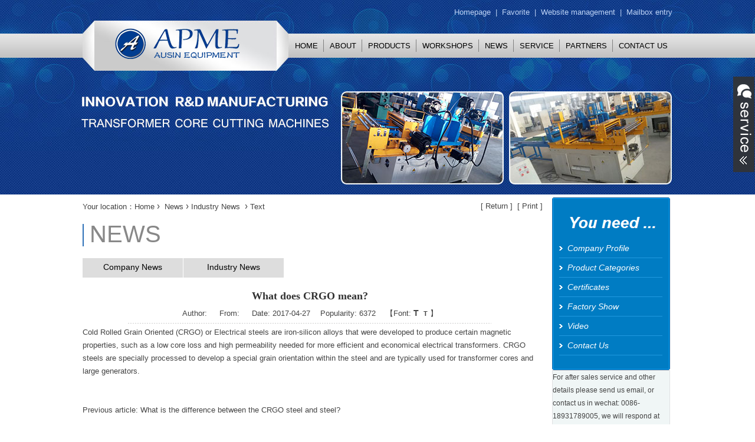

--- FILE ---
content_type: text/html; charset=utf-8
request_url: http://www.chdco.com/articleDetails_id_14.html
body_size: 33725
content:
<!DOCTYPE html>
<html>
<head id="Head1"><title>
	What does CRGO mean?_Transformer core cutting machine, silicon steel cut to length line, Sliting line,Distributed gap cores forming machine,Corrugated tank forming machine_AUSIN EQUIPMENT
</title>
    <meta name="keywords" content=",Transformer core cutting machine, silicon steel cut to length line, Sliting line,Distributed gap cores forming machine,Corrugated tank forming machine" />
    <meta name="Description" content="Transformer core cutting machine, C.R.G.O. Cutting machine, silicon steel cut to length line,slitting machine, unicore machine,distributed gap core forming machine,Corrugated tank forming machine" />
    <meta name="author" content="AUSIN EQUIPMENT" />
    <meta name="Creator" content="AUSIN EQUIPMENT" />
    <meta name="Publisher" content="AUSIN EQUIPMENT" />
    <meta name="copyright" content="AUSIN EQUIPMENT" />
    <meta http-equiv="X-UA-Compatible" content="IE=EmulateIE9" /><meta http-equiv="Content-Type" content="text/html; charset=UTF-8" /><link rel="icon" href="favicon.ico" type="image/x-icon" /><link rel="shortcut icon" href="favicon.ico" type="image/x-icon" /><link href="css/application_style.css" rel="stylesheet" type="text/css" />
    <script language="javascript" type="text/javascript" src="js/HomePageFavorite.js"></script>
    <script language="javascript" type="text/javascript" src="js/jquery.min.js"></script>
    <script language="javascript" type="text/javascript" src="js/leftmenu_sticky.js"></script>
    
    <script language="JavaScript" type="text/JavaScript">
    //更改字体大小
    var status0='';
    var curfontsize=14;
    var curlineheight=16;
    function fontZoomA()
    {
        if(curfontsize>0)
        {
            curfontsize -= 2;
            curlineheight -= 2;
            document.getElementById('tab_a1').style.fontSize=(curfontsize)+'px';
            document.getElementById('tab_a1').style.lineHeight=(curlineheight)+'px';
        }
    }
    function fontZoomB()
    {
        if(curfontsize<1000)
        {
            curfontsize += 2;
            curlineheight += 2;
            document.getElementById('tab_a1').style.fontSize=(curfontsize)+'px';
            document.getElementById('tab_a1').style.lineHeight=(curlineheight)+'px';
        }
    }
    </script>
    
<!-- Google Tag Manager -->
<script>(function (w, d, s, l, i) {
    w[l] = w[l] || []; w[l].push({
        'gtm.start':
        new Date().getTime(), event: 'gtm.js'
    }); var f = d.getElementsByTagName(s)[0],
        j = d.createElement(s), dl = l != 'dataLayer' ? '&l=' + l : ''; j.async = true; j.src =
            'https://www.googletagmanager.com/gtm.js?id=' + i + dl; f.parentNode.insertBefore(j, f);
    })(window, document, 'script', 'dataLayer', 'GTM-TNTFX4X');</script>
<!-- End Google Tag Manager -->


</head>
<body>
<form name="form1" method="post" action="articleDetails.aspx?id=14" id="form1">
<div>
<input type="hidden" name="__VIEWSTATE" id="__VIEWSTATE" value="pONEXiXYayZrTZfq8oJ67YWyPa20GPZ+90MXplMXXlcGPUDJol/[base64]/3VFq9v6Vkn1/Vm2a4eDmyAwp3YQx/3Qs+OAPkfhbgIqiB5X4TUtMmE+GC3TtdHRSJwprh9jgZ2je160mfa/LGRCoMeiNsjrrsjjMGiov+6lZW+rIhfY0ipFmYk0GQhA5OKRWFLfOx4kRKyTJetJhWSotKjSbEOyvZk7WIKTHc6YgtXM8zU5XUSDXCCDiaqYadkPq3lKARRfp1OeKnN87wNuZKebY1lCZcWL9KzWJRGSF7tyuqcb2tRBaXMeOONyloqy/0iPPDDba7P4PrcJl9zoO283E9s6RHo6uh7oiYez62WdedcFjkLd8VWAdHdJTe0AQahTFlpF8qMql2QU0znbwnj9N8xYJJZbJPDK9FELCxaq60X+rxLz+6uRAAQha/FDcSSn2UWJt6SBRArqF7Lq4YSYH6yBsyKrLTQcldjzNQ5U79kVdoGNiQWBThqpyPrq4x3rC5y/MPYv4R8pBaNEbN5JHuwJS/9KjtQScQAcAtVcvpstM59Fs2iIkfPfuOHc7/2FAgFrje0N7Z2VFgBx5ZpZeiPTaQd6dVnZuWMZg1xHAEnK6nutJ1RsRh84Pfnx9Tp2mhoz1w4VQeVvxQpSP3LZJ+88DIPUbEpYqJgKAi3rIE4s0JerXS6jsXBN2groFtZwlO4je0hibJWsmeGO5/P54IFIFyDlMVLxwPvmb0rO9Cyu4eqphIvh40zPw+SKmDalYekfK++OZiNCKkvoNx099TZ3juNPFyvj1I/MoHsg3n8fG5/dmHYYa7yT0+o3EmNYGDUc/Ddmkr8H8CRb78obvRtyscRoDPMT2d2UtAKZ/hO8UBbz88fcKHikdJplUdPLRQLYQluI3Sj765CCDMW1a5gpS6PFXGbU6Na4puuVABhq8/odY+8mILHvVqYzQmLPP2mPukvMBOxoyYsPJnsEyok46/IQv20in+m2G0qp6PLZCiKhlO2n642MgVT9XhtxneGQrcddjIGmPfJzogRYNtCl2FGzyXub8dq7/X69on6KiJcxaHYSavKahIzjhkHqiJecFjVzEoXF5YXQMXVMqAGhX3guVrAQ/+BpVy3dHKs6e4+faoO8+0dzQW64xBa566/Z8qt4JlhC8cWfL4+IZLs9c0TbMJiC8DuIv3cg8zKCF8ut/29ZUgHsrpUkV8oAixbKBnQKONNwksPllA5llLKhmqIYe15Db+GjsIBF/JTbPDygeiAkw5eoI93pZkgpCBL3PVXJpXX8hbg4cdCHpdXWt9Uu27ckovzXMqoHZBZepwuNPXEP09lRcwEHMe19NThPiR6uW3IMhhlzUtMwxuNkLg2tBAUj1YNEZoIiZqzrSk17Ms2QjMyL3El1UoBxWFiVYNKw56/DRdJPJVcGpLVY9dVp+IBuvF6zb8ogn98u5Lfg2Lh4XKjsFFOHyPmN4enVcxOC+Hyb3ls5Idls/BzUcDmoQIL0bHZ0vFulFV58UAEPJ5tIKZi+G2iGuIl/n0SiVUvcJENNr4FWczQ3tPjxke4psB7ygnUQI5UAec/Bv1GX16cPyXaeFW+gcxJ/[base64]//5Sfz7NZpK2Zse8sYiuf1a9onS+MBFEyNoEtRr2jvsl65NcbrQicrBQVzbL5D0ZRFpV5o0m5NuIJae7Z87P1XXI77u/nqNcCg2NS1f2WARbVau8zCrrYx1Ir0fOd2dUVteag4oVlHownyShvFIAwWlHnUpivxr1SD3aUa4GFCgJtUC1Y1T7GcFnyTGuePOkoRnGRBOz5SbgJ4L/tnyPw4n5HEeWlZvtNB8zYt7NRZZEUdo3ak/NSwLgM+ZZY57HkLtkMKgFq2iEv2/tS77auqodsQ==" />
</div>

<div>

	<input type="hidden" name="__VIEWSTATEGENERATOR" id="__VIEWSTATEGENERATOR" value="13AE5B99" />
	<input type="hidden" name="__VIEWSTATEENCRYPTED" id="__VIEWSTATEENCRYPTED" value="" />
	<input type="hidden" name="__EVENTVALIDATION" id="__EVENTVALIDATION" value="e8hvT79f0SL0+RpLXqj20cRvwePBPTgbE9GbswnDYFXotK07N0tme0Q+f5TtBpuq59ppRVQnXe1IMG4Cuj4RfbM2ryo=" />
</div>
<A href="http://www.chdco.com" title="Transformer core cutting machine, silicon steel cut to length line, Sliting line,Distributed gap cores forming machine,Corrugated tank forming machine" name="top"></A>
<center>
<div class="juncyDiv">

<!-- Google Tag Manager (noscript) -->
<noscript><iframe src="https://www.googletagmanager.com/ns.html?id=GTM-TNTFX4X"
height="0" width="0" style="display:none;visibility:hidden"></iframe></noscript>
<!-- End Google Tag Manager (noscript) -->


<div class="topDiv"  >

<div style="height:120px; width:1000px; overflow:hidden;">
    <div style="height:120px; width:330px; overflow:hidden; float:left;">
        <a href="index.html"><img src="images/juncy/logo.png" alt="CANGZHOU KENUO MACHINERY Cangzhou kenuo international" style="margin-left:26px; margin-top:48px;" /></a>
    </div>
    <div style="height:120px; width:650px; overflow:hidden; float:left; margin-left:20px;">
        <div style="height:47px; width:650px; overflow:hidden; text-align:right; margin-top:10px;" class="index_top_div">
            <a style="cursor:pointer;" href="javascript:HomepageFavorite.Homepage();">Homepage</a>
            &nbsp;|&nbsp;&nbsp;<a style="cursor:pointer;" href="javascript:HomepageFavorite.Favorite(window.location.href, document.title);">Favorite</a>
            &nbsp;|&nbsp;&nbsp;<a id="top1_hLink_siteManagement" href="webmanager/index.aspx" target="_blank">Website management</a>
            &nbsp;|&nbsp;&nbsp;<a id="top1_hLink_qyEmail" href="http://exmail.qq.com/cgi-bin/loginpage?t=logindomain&amp;f=biz&amp;param=@chdco.com" target="_blank">Mailbox entry</a>
        </div>
        <div style="height:41px; width:650px; overflow:hidden;">
            
            
<style type="text/css">
#sddm
{
	margin: 0 auto;
	padding: 0;
	z-index: 999;
	margin-left:0px;
	width: 1000px;
	height:41px;
	overflow:hidden;
}

#sddm li
{
	margin: 0;
	padding: 0;
	list-style: none;
	float: left;
	font-size: 13px;
	z-index: 999;
    background-image:url(images/juncy/menu_bg3.png); background-repeat:no-repeat; background-position:right center;
}

#sddm li a
{
	display: block;
	margin: 0 0px 0 0px;
	padding: 0px 0px;
    padding-left:10px; padding-right:10px;
	width:auto;
	color: #000000;
	height:41px;
	line-height:41px;
	text-align: center;
	text-decoration: none;
	z-index: 999;
}

#sddm li a:hover
{
	background-image:url(images/nav_over.jpg);
	color:#fff600;
	font-weight:bold;
	z-index: 999;
}

#sddm .juncyMenuShowContextBig   
{
	position:absolute;
	width:350px;
	display:none;
	margin: 0;
	padding: 0;
	border: 0px;
	text-align:left;
	z-index: 999;
	background-image:url(images/sub_bg.png); background-position:top left; background-repeat:no-repeat;
}

#sddm .juncyMenuShowContextSmall   
{
    width:348px; 
    overflow:hidden; 
    background:#f5f5f5; 
    margin-top:7px; 
    border:1px solid #eeeeee; 
    border-top:0px;
}

#sddm .juncyMenuShowContextLeft   
{
    height:inherit; 
    width:150px; 
    overflow:hidden; 
    float:left; 
    font-size:12px;
}

#sddm .juncyMenuShowContextRight   
{
    height:inherit; 
    width:168px; 
    overflow:hidden; 
    background:#FFFFFF; 
    float:left; 
    padding:15px; 
    font-size:12px;
}

#sddm .juncyMenuShowContextBig  .juncyMenuShowContextLeft a
{	
	position: relative;
	display: block;
	margin: 0;
	margin-left:10px;
	padding: 5px 0px;
	width: 130px;
	white-space: nowrap;
    background:#f5f5f5; 
	text-align: left;
	height:25px;
	line-height:25px;
	text-decoration: none;
	text-align:left;
	color: #444444;
	font-size: 12px;
	border-bottom:1px solid #e1e1e1;
	z-index: 999;
}

#sddm .juncyMenuShowContextBig  .juncyMenuShowContextLeft a:hover
{	
	background: #f5f5f5;
	color: #e00000;
	font-weight:normal;
	z-index: 999;
}
</style>

<script type="text/javascript" language="javascript">
<!--
var timeout = 0;
var closetimer= 0;
var ddmenuitem = 0;

function mopen(id)
{	
	mcancelclosetime();

	if(ddmenuitem) 
	{
	    ddmenuitem.slideUp(10);
        ddmenuitem = 0;
    }
    
	ddmenuitem = $("#"+id);
	ddmenuitem.slideDown(250);
}

function mclose()
{
	if(ddmenuitem) 
	{
	    ddmenuitem.slideUp(10);
        ddmenuitem = 0;
    }
}

function mclosetime()
{
	closetimer = window.setTimeout(mclose, timeout);
}

function mcancelclosetime(id)
{
	if(closetimer)
	{
		window.clearTimeout(closetimer);
		closetimer = null;
	}
}

//2012-10-22 增加
function juncyMenuByLiOver(id)
{
    document.getElementById(id).style.backgroundImage='url(images/nav_over.jpg)';
    document.getElementById(id).style.color ='#fff600';
    document.getElementById(id).style.fontWeight='bold';
    document.getElementById(id).style.zIndex = "999";
}

function juncyMenuByLiOut(id)
{
    document.getElementById(id).style.backgroundImage='url(images/null.gif)';
    document.getElementById(id).style.color ='#000000';
    document.getElementById(id).style.fontWeight='normal';
    document.getElementById(id).style.zIndex = "999";
}

// close layer when click-out
document.onclick = mclose; 
// -->
</script>
<div>
<ul id="sddm">


	<li><a href="index.html">HOME</a>
	</li>
	
	
	<li onmouseover="juncyMenuByLiOver('a2');" onmouseout="juncyMenuByLiOut('a2');">
	    <a href="about_id_1.html" id="a2" onmouseover="mopen('m2');" onmouseout="mclosetime();">
	        ABOUT
	    </a>
		<div id="m2" class="juncyMenuShowContextBig" onmouseover="mcancelclosetime('');" onmouseout="mclosetime();juncyMenuByLiOut('a2');">
		
            <div class="juncyMenuShowContextSmall">
		        <div class="juncyMenuShowContextLeft">
		            
                            <a href='about_id_3.html'>Company Profile</a>
                    
                            <a href='about_id_11.html'>Company History</a>
                    
                            <a href='about_id_14.html'>Certificate Qualification</a>
                    
                            <a href='about_id_15.html'>Company Video</a>
                    
                            <a href='about_id_16.html'>Technology</a>
                    
		        </div>
		        <div class="juncyMenuShowContextRight">
		            <img src="images/juncy/menuImg_1.jpg" height="70" width="170" />
We factory manufactures kinds of CNC Transformer core lamination cutting machines since the year of 2009.<BR>
Straight cutting and swing shear cut to length machines that cut the transformer core/reactor core laminations in different type.<BR>
V-notches, 90&45, other degree mitered, single or multi-holing, step lab design, including decoiler device, automatic receiving device, assemble the transformer core column etc.<BR>
Machine cutting accuracy 0.02mm, speed up to 120cuts/minutes, full servo Moto greatly improved the transformer performance. And ours are low cost, good precision, and safe to use.<BR>
Common machine is 2 meter width, 2-8meter length.<BR>
Process silicon steel sheet width from 200mm-800mm

		        </div>
		    </div>
		    
		</div>
	</li>
	
	
	<li onmouseover="juncyMenuByLiOver('a3');" onmouseout="juncyMenuByLiOut('a3');">
	    <a href="product.html" id="a3" onmouseover="mopen('m3');" onmouseout="mclosetime();">
	        PRODUCTS
	    </a>
		<div id="m3" class="juncyMenuShowContextBig" style="width:560px;" onmouseover="mcancelclosetime();" onmouseout="mclosetime();juncyMenuByLiOut('a3');">
		
            <div class="juncyMenuShowContextSmall" style="width:558px;">
		        <div class="juncyMenuShowContextLeft" style="width:360px;">
		            
                            <a href='productDetails_id_25.html' style="width:340px;">Transformer oil Tank Corrugated Fin Forming Machine</a>
                    
                            <a href='productDetails_id_23.html' style="width:340px;">Automatic CRGO Cut to Length Line</a>
                    
                            <a href='productDetails_id_22.html' style="width:340px;">Straight  core cutting machine</a>
                    
                            <a href='productDetails_id_21.html' style="width:340px;">Swing shear V-Notch step lap transformer core cutting machine</a>
                    
                            <a href='productDetails_id_20.html' style="width:340px;">Servo Swing shear O V punching  transformer core cutting machine</a>
                    
                            <a href='productDetails_id_19.html' style="width:340px;">Multi-holing transformer core cutting machine</a>
                    
                            <a href='productDetails_id_18.html' style="width:340px;">Center limb transformer core cutting machine</a>
                    
                            <a href='productDetails_id_17.html' style="width:340px;">Distributed gap wound core forming machine</a>
                    
                            <a href='productDetails_id_16.html' style="width:340px;">CRGO Slitting machine</a>
                    
                            <a href='productDetails_id_15.html' style="width:340px;">Metal Cutting machine</a>
                    
                            <a href='productDetails_id_14.html' style="width:340px;">Paper Barrel band forming machine</a>
                    
                            <a href='productDetails_id_13.html' style="width:340px;">Machine parts</a>
                    
                            <a href='productDetails_id_24.html' style="width:340px;">Transformer cores</a>
                    
		        </div>
		        <div class="juncyMenuShowContextRight">
		            <img src="images/juncy/menuImg_2.jpg" height="70" width="170" />
1. CNC control, full automatic <BR>
2. Swing shear, similar to Georg swing shear cutting machine, online punching,V notching<BR>
3. Step-lap functions max. 7 steps, compact structure <BR>
4. Cutting speed 20-60 pcs/min, usually one 8-hour shift can cut 1 ton lamination strips.<BR>
5. Adopts Delta PLC, touch screen (HMI), inverter, Delta servo motor and drive, high precision, fast speed, good after-sale service.<BR>
6. Cutting blade is carbide alloy 1.2million cuts before grinding. <BR>
7.Full automatic finishing cutting, swinging angle, counting, cutting right angle, trapezoid, parallelogram, fish-head, etc.<BR>
8.Automatic stacking device, no error on separating different kind of lamination strips, especially step-lap cut strips.

		        </div>
		    </div>
		    
		</div>
	</li>
	
	
    <li onmouseover="juncyMenuByLiOver('a77');" onmouseout="juncyMenuByLiOut('a77');">
        <a href="album.html" id="a77" onmouseover="mopen('m77');" onmouseout="mclosetime();">
            WORKSHOPS
        </a>
		<div id="m77" class="juncyMenuShowContextBig" onmouseover="mcancelclosetime();" onmouseout="mclosetime();juncyMenuByLiOut('a77');">
		
            <div class="juncyMenuShowContextSmall">
		        <div class="juncyMenuShowContextLeft">
		            
                            <a href='album_id_1.html'>Work shop</a>
                    
                            <a href='album_id_2.html'>Warehouse</a>
                    
                            <a href='album_id_4.html'>Client visit</a>
                    
		        </div>
		        <div class="juncyMenuShowContextRight">
		            <img src="images/juncy/menuImg_7.jpg" height="70" width="170" />
		            We are the agent of 
                    MITSUBISHI,SIEMENS,
                    OMRON,DELTA and other imported converter, PLC, Text display, man-machine interface.

		        </div>
		    </div>
		    
		</div>
    </li>

	
	
	<li onmouseover="juncyMenuByLiOver('a4');" onmouseout="juncyMenuByLiOut('a4');">
	    <a href="article_bid_1.html" id="a4" onmouseover="mopen('m4');" onmouseout="mclosetime();">
	        NEWS
	    </a>
		<div id="m4" class="juncyMenuShowContextBig" onmouseover="mcancelclosetime();" onmouseout="mclosetime();juncyMenuByLiOut('a4');">
		
            <div class="juncyMenuShowContextSmall">
		        <div class="juncyMenuShowContextLeft">
		            
                            <a href='article_sid_1.html'>Company News</a>
                    
                            <a href='article_sid_2.html'>Industry News</a>
                    
		        </div>
		        <div class="juncyMenuShowContextRight">
		            <img src="images/juncy/menuImg_3.jpg" height="70" width="170" />
		            Main Feature of NC transformer core lamination cutting machine
		        </div>
		    </div>
		    
		</div>
	</li>


    <li><a href="about_id_12.html">SERVICE</a>
    </li>    
    

    <li><a href="about_id_4.html">PARTNERS</a>
    </li>    
    
    <li><a href="about_id_2.html">CONTACT US</a>
    </li>
	
	
</ul>
</div>

        </div>
    </div>
</div>



<div id="top1_panel_search_2" style="display:none;">
	
<div id="juncy_search_2" style="width:250px; height:35px; overflow:hidden;">
    <script language="javascript" type="text/javascript">
        function juncy_search_2()
        {
            var strKeyWord = document.getElementById("top1_txtkeyWord2").value;
            var strURL = "product.aspx";
            if(strKeyWord == "" || strKeyWord.length >= 50)
            {
                alert("关键字数应在 1-50 之间!");
                return;
            }
            else if(strKeyWord == "请输入关键字..." || strKeyWord == "Enter a keyword...")
            {
                alert("请输入关键字!");
                return;
            }
            else
            {
                strURL += "?keyWord="+encodeURI(strKeyWord);
            }
            //alert(strURL);
            window.open(strURL);
            //window.location.href=strURL;
        }
    </script>
    <input name="top1$txtkeyWord2" type="text" value="Please enter key..." id="top1_txtkeyWord2" onmouseover="if(this.value=='请输入关键字...' || this.value=='Enter a keyword...'){this.value='';}this.style.color='#0000FF';" onmouseout="if(this.value==''){this.value=document.getElementById('pleaseEnterAKeyword').innerHTML;this.style.color='#CCCCCC'}" onkeydown="var currKey=0,e=e||event;currKey=e.keyCode||e.which||e.charCode;if(currKey=='13'){juncy_search_2();}" style="width:150px;color:#CCCCCC; float:left;" />
    <div onclick="juncy_search_2();" href="javascript://" style="border:solid 1px #CCCCCC; border-radius:5px; height:27px; width:50px; overflow:hidden;  margin-left:5px; margin-top:5px; font-weight:bold; text-align:center; line-height:27px; cursor:pointer;">
        Search
    </div>
</div>

</div>

</div>

<div class="innerBannerDiv"></div>

<div class="bodyDiv">

<div id="leftDiv" class="leftDiv">
    
    
<div style="height:auto; width:200px; overflow:hidden; margin-top:5px; padding-top:0px; padding-bottom:0px; display:block;">
    <div style="height:70px; width:200px; overflow:hidden; background-image:url(images/juncy/left_img_top.gif);"></div>
    <div class="leftCSSJUNCY" style="height:33px; width:200px; overflow:hidden; background-image:url(images/juncy/left_img_item.gif);">
        <i><a href="about_id_3.html">Company Profile</a></i>
    </div>
    <div class="leftCSSJUNCY" style="height:33px; width:200px; overflow:hidden; background-image:url(images/juncy/left_img_item.gif);">
        <i><a href="product.html">Product Categories</a></i>
    </div>
    <div class="leftCSSJUNCY" style="height:33px; width:200px; overflow:hidden; background-image:url(images/juncy/left_img_item.gif);">
        <i><a href="about_id_14.html">Certificates</a></i>
    </div>
    <div class="leftCSSJUNCY" style="height:33px; width:200px; overflow:hidden; background-image:url(images/juncy/left_img_item.gif);">
        <i><a href="album.html">Factory Show</a></i>
    </div>
    <div class="leftCSSJUNCY" style="height:33px; width:200px; overflow:hidden; background-image:url(images/juncy/left_img_item.gif);">
        <i><a href="https://youtu.be/Z9Ql84nra6M" target="_blank">Video</a></i>
    </div>
    <div class="leftCSSJUNCY" style="height:33px; width:200px; overflow:hidden; background-image:url(images/juncy/left_img_item.gif);">
        <i><a href="about_id_2.html">Contact Us</a></i>
    </div>

    <div style="height:25px; width:200px; overflow:hidden; background-image:url(images/juncy/left_img_foot.gif);"></div>
    
    <!-- 联系我们 start -->
    <table width="100%" border="0" cellspacing="0" cellpadding="0" style="font-size:12px; border:1px solid #e0e1e3; background-color:#f0f6f6;">
      <tr>
        <td width="25%" height="25" align="left" valign="middle">
For after sales service and other details please send us email, or contact us in wechat: 0086-18931789005, we will respond at our fist time.
        </td>
      </tr>
    </table>
    <!-- 联系我们 end -->
    
    <BR>
</div>
</div>

<div class="contextDiv">


 
<div style="height:0px; width:100%; overflow:hidden;"></div>
<div class="siteMapNavigation">
    <span class="siteMapNavigation_left">
        Your location：<a href="index.aspx">Home</a>&nbsp;<font style='font-size:15px;'>›</font>&nbsp;
        <a href='article_bid_1.html'>News</a>&nbsp;<font style='font-size:15px;'>›</font>&nbsp;<a href='article_sid_2.html'>Industry News</a>
        &nbsp;<font style='font-size:15px;'>›</font>&nbsp;Text
    </span>
    <span class="siteMapNavigation_right">[ <a href="javascript:history.go(-1);">Return</a> ]&nbsp;&nbsp;[ <a href="javascript:window.print();">Print</a> ]</span>
</div>

<div style='height:10px; width:100%; overflow:hidden;'></div><div style='height:38px; width:auto; overflow:hidden; border-left:#2d70b7 solid 2px; padding-left:10px; margin-top:0px; margin-bottom:20px;'><div style='height:36px; width:800px; overflow:hidden; margin-top:0px;'><span style='font-size:40px; line-height:34px; color:#888888; font-family:Helvetica; text-transform:uppercase;'>News</span><BR><div style='height:40px; width:400px; overflow:hidden;'><span style='background-color:#FFFFFF; line-height:45px; font-size:24px; color:#015198; font-weight:bold; font-family:黑体;'>News</span></div></div></div><div class='innerMenu'><span><a href='article_sid_1.html'>Company News</a></span><span><a href='article_sid_2.html'>Industry News</a></span></div>


<div class="contextDiv_in">

    <div style="height:10px; width:100%; overflow:hidden;"></div><!-- 分隔符 -->
    
    <div style="text-align:center;">
        <span id="lbltitle" style="color:#444444;font-size:18px; font-family:微软雅黑; color:#333333; font-weight:bold;">What does CRGO mean?</span>
    </div>

    <div style="text-align:center; margin-top:5px;">
        Author: <span id="lblauthor"></span>　
        From: <span id="lblfrom"></span>　
        Date: <span id="lblupdDateTime">2017-04-27</span>　
        Popularity: <span id="lblhits">6372</span>　
        【Font: <a href="javascript:fontZoomB();"><font style="font-size:14px; font-weight:bold; text-decoration:none;">T</font></a>&nbsp;
        <a href="javascript:fontZoomA();"><font style="font-size:11px; font-weight:bold; text-decoration:none;">T</font></a> 】
    </div>
    
    <center><div style="height:5px; margin-top:5px; width:80%; overflow:hidden; background-image:url('images/pic_main_left_line.gif'); background-repeat:repeat-x;"></div></center><!-- 分隔线 -->
    
    <center></center>
    
    <div id="tab_a1">        
        Cold Rolled Grain Oriented (CRGO) or Electrical steels are iron-silicon alloys that were developed to produce certain magnetic properties, such as a low core loss and high permeability needed for more efficient and economical electrical transformers. CRGO steels are specially processed to develop a special grain orientation within the steel and are typically used for transformer cores and large generators.
    </div>

    <!-- 留言 start -->
    
    <!-- 留言 end -->
            
    <div>
        <br /><br />
        Previous article: <a href="articleDetails_id_15.html">What is the difference between the CRGO steel and steel?</a>
        <br /><br />
        Next news: (null)
        <br /><br />
    </div>
        
</div>
<div class="contextDiv_in_foot"></div>
</div>



</div>
</div>

<div style="width:100%; background-image:url(images/juncy/foot_bg.png); background-repeat:repeat-x;"><!-- 加脚的背景色或图片 -->
<center>
    <div class="footDiv">

        <div style="height:300px; width:310px; overflow:hidden; float:left;">
            <div style="height:60px; width:100%; overflow:hidden; line-height:90px; font-size:16px; color:#FFFFFF; text-align:left;">Corporate Information</div>
            <div style="height:4px; width:100%; overflow:hidden; background-image:url(images/juncy/foot_line.png);"></div>
            <div style="height:auto; width:100%; overflow:hidden; text-align:left; margin-top:5px; line-height:26px;">
                >&nbsp;&nbsp;<a href="index.html">HOME</a><br/>
                >&nbsp;&nbsp;<a href="about_id_1.html">ABOUT</a><br/>
                >&nbsp;&nbsp;<a href="product.html">PRODUCTS</a><br/>
                >&nbsp;&nbsp;<a href="album.html">WORKSHOPS</a><br/>
                >&nbsp;&nbsp;<a href="article_bid_1.html">NEWS</a><br/>
                >&nbsp;&nbsp;<a href="about_id_12.html">SERVICE</a><br/>
                >&nbsp;&nbsp;<a href="about_id_4.html">PARTNERS</a><br/>
                >&nbsp;&nbsp;<a href="about_id_2.html">CONTACT US</a><br/>
            </div>
        </div>

        <div style="height:300px; width:310px; overflow:hidden; float:left; margin-left:35px;">
            <div style="height:60px; width:100%; overflow:hidden; line-height:90px; font-size:16px; color:#FFFFFF; text-align:left;">Contact Us</div>
            <div style="height:4px; width:100%; overflow:hidden; background-image:url(images/juncy/foot_line.png);"></div>
            <div style="min-height:200px; width:100%; overflow:hidden; text-align:left; margin-top:5px; line-height:18px; background-image:url(images/juncy/foot_icon.png); background-repeat:no-repeat; background-position:0px 20px; padding-left:50px;">
                <div style="margin-top:20px; height:36px; width:auto; overflow:hidden;">
                    SERVICE HOTLINE<br />
                    <font color="#23b1dc">0086-317-3588775&nbsp;&nbsp;&nbsp;&nbsp;0086-18931789005</font><br />
                </div>
                <div style="margin-top:8px; height:36px; width:auto; overflow:hidden;">
                    SERVICE FAX<br />
                    <font color="#23b1dc">0086-317-3588775</font>
                </div>
                <div style="margin-top:10px; height:36px; width:260px; overflow:hidden;">
                    No.12 Jiaotong Street,Cangzhou,Hebei,China 061000
                </div>
                <div style="margin-top:10px; height:36px; width:260px; overflow:hidden;">
                    <a href='mailto:hdco01@hotmail.com'>hdco01@hotmail.com</a>
                </div>
            </div>
        </div>
        
        <div style="height:300px; width:310px; overflow:hidden; float:left; margin-left:35px;">
            <div style="height:60px; width:100%; overflow:hidden; line-height:90px; font-size:16px; color:#FFFFFF; text-align:left;">Follow Us</div>
            <div style="height:4px; width:100%; overflow:hidden; background-image:url(images/juncy/foot_line.png);"></div>
            <div style="height:auto; width:100%; overflow:hidden; text-align:left; margin-top:15px; line-height:26px;">
                <img src="../images/juncy/foot_button.png" usemap="#Mapfoot" border="0" />
                <map name="Mapfoot" id="Mapfoot">
                  <area shape="rect" coords="3,3,45,45" target="_blank" href="https://www.facebook.com/Ausinmachine/" />
                  <area shape="rect" coords="63,4,109,45" target="_blank" href="https://twitter.com/likeus16" />
                  <area shape="rect" coords="127,3,171,45" target="_blank" href="https://www.instagram.com/ausinequipment/" />
                  <area shape="rect" coords="185,3,229,44" target="_blank" href="https://www.pinterest.com/0ejnhnidtb844bq3bx2ubupjpwjx8r/" />
                  <area shape="rect" coords="249,3,293,45" target="_blank" href="https://www.linkedin.com/organization/10424191/admin/updates" />
                  <area shape="rect" coords="2,64,42,105" target="_blank" href="https://www.youtube.com/channel/UC2_D6DIMSV6oLgqgN5WSXhg " />
                </map>
            </div>
        </div>

        <div style="height:40px; line-height:40px; width:1000px; overflow:hidden;">
            <span style="float:left;">
                Copyright © 2026 Powered By AUSIN EQUIPMENT All Rights Reserved
                &nbsp;&nbsp;&nbsp;&nbsp;
                <script type="text/javascript">document.write(unescape("%3Cspan id='cnzz_stat_icon_1259895761'%3E%3C/span%3E%3Cscript src='https://s4.cnzz.com/z_stat.php%3Fid%3D1259895761%26show%3Dpic' type='text/javascript'%3E%3C/script%3E"));</script>
            </span>
            <span style="float:right;">Technology support: Wenchuang internet Co</span>
        </div>


        



        <div style=" height:1px; width:1px; overflow:hidden;"><a href="http://www.wcjun.com" title="文创科技|文创网络科技" target="_blank"><h3>文创科技</h3></a></div>
        
        <!-- 文创网络科技 文创科技 余姚网站建设 余姚网页设计 余姚网站推广 余姚网站设计 余姚软件开发 余姚网站策划 http://www.wcjun.com -->
        
    </div>
</center>
</div>


<script type="text/javascript" src="plugIn/GoTop/backtop.js"></script>
<link type="text/css" href="plugIn/GoTop/backtop.css" rel="stylesheet" />


<link href="plugIn/QQRight/css/style.css" rel="stylesheet" type="text/css">
<script type="text/javascript" src="plugIn/QQRight/js/kefu.js"></script>
<div id="floatTools" class="rides-cs">
	<div class="floatL">
		<a style="display: block" id="aFloatTools_Show" class="btnOpen" title="查看在线客服" onclick="javascript:$('#divFloatToolsView').animate({width: 'show', opacity: 'show'}, 'normal',function(){ $('#divFloatToolsView').show();kf_setCookie('RightFloatShown', 0, '', '/', 'www.shopnc.net'); });$('#aFloatTools_Show').attr('style','display:none');$('#aFloatTools_Hide').attr('style','display:block');" href="javascript:void(0);">
		展开</a>
		<a style="display: none" id="aFloatTools_Hide" class="btnCtn" title="关闭在线客服" onclick="javascript:$('#divFloatToolsView').animate({width: 'hide', opacity: 'hide'}, 'normal',function(){ $('#divFloatToolsView').hide();kf_setCookie('RightFloatShown', 1, '', '/', 'www.shopnc.net'); });$('#aFloatTools_Show').attr('style','display:block');$('#aFloatTools_Hide').attr('style','display:none');" href="javascript:void(0);">
		收缩</a>
    </div>
	<div id="divFloatToolsView" class="floatR" style="display: none">
		<div class="cn" style="text-align:left; padding:8px;">

            Customer service :&nbsp;<BR>
            Telephone: 0086-317-3588775<BR>
            Fax: 0086-317-3588775<BR>
            Cell &WhatsApp: 0086-18931789005<BR>
            Contacts: MS.LI<BR>
            Email: <a href='mailto:hdco01@hotmail.com'>hdco01@hotmail.com</a>
            
		</div>
	</div>
</div>
<script type="text/javascript">
	$(document).ready(function(){
		$('#leftDiv').stickyfloat({ duration: 400 });
	});
</script>
</center>
</form>
</body>
</html>

--- FILE ---
content_type: text/css
request_url: http://www.chdco.com/css/application_style.css
body_size: 8451
content:
body {
    margin: 0px;
    padding: 0px;
    font-size: 13px;
    line-height: 22px;
    background-repeat: repeat-x;
    font-family: Arial;
    color: #444444;
    background-color: #FFFFFF;
    /*background-image:url(../images/juncy/bg.jpg); background-repeat:repeat-x; background-attachment:fixed; 背景不动 */
    background-image: url(../images/juncy/inner_banner.jpg);
    background-position: center top;
    background-repeat: no-repeat;
}

.juncyDiv{
	text-align:left;
	width:1000px;
	overflow:hidden;
}

.topDiv {
    height: 330px;
    width: 1000px;
    overflow: hidden;
    margin:0px auto;
}

.innerBannerDiv{
	width:1000px;
	height:0px;
	overflow:hidden;
	background:green;
}
 

.Announcement{
	width:998px;
	border:1px solid #bcc1bd;
	height:25px;
	line-height:15px;
	overflow:hidden;
	background-image:url(../images/Announcement_bg.jpg);
}

.bodyDiv{
	overflow:hidden;
	text-align:left; 
	width:1000px;
	margin:0 auto;
	position:relative;
	/*	background-image:url(../images/loading_wide.gif);	改背景作用	（padding-top:30px; 向下顶）	*/
	background-color:#FFFFFF;
}

.leftDiv {
    width: 200px;
    float: right;
    overflow: hidden;
    text-align: left;
    border: solid 0px red;
    /*
		leftmenu_sticky.js  改名
		.leftDiv  position:absolute;  去掉
		.contextDiv  margin-left:200px;  去掉
	*/
    position: absolute;
    left: 796px;
}

.contextDiv {
    width: 786px;
    height: auto;
    overflow: hidden;
    text-align: left;
    margin-right: 200px;
    padding-left: 0px;
    padding-bottom: 10px;
    padding-top: 0px;
    padding-right: 0px;
    background-color: #FFFFFF;
}

.contextDiv_in{
	/*word-wrap:break-word;*/
	border:0px #E0E0E0 solid;
	border-top:0px;
	width:770px;
	min-height:450px; height:auto; height:auto !important; height:450px; overflow:visible;	/* 最小高度又能自动拉伸 */
	padding:px;
	margin-top:0px;
}

.productDetailsTitle{
	height:37px;
	width:auto; 
	overflow:hidden; 
	line-height:33px; 
	padding-left:35px; 
	margin-bottom:8px;
	color:#FFFFFF;
	background-image:url(../images/productDetailsTitle_bg.gif);
	background-repeat:no-repeat;
}

.contextDiv_in_foot{
	 width:780px;
	 height:0px;
	 overflow:hidden;
	 background-image:url(../images/juncy/menu_bg.jpg);	
}

.middleDiv{
	width:0px;
	background:#454545;
	float:left;
	overflow:hidden;
	text-align:left;
}

.siteMapNavigation {
    width: 100%;
    height: 40px;
    border: #4029ce dotted 0px;
    border-left: 0px;
    border-right: 0px;
    float: left;
    overflow: hidden;
    text-align: left;
    margin: 0px;
}

.siteMapNavigation_left {
    width: 70%;
    height: 100%;
    line-height: 40px;
    padding-left: 0px;
    overflow: hidden;
    float: left;
}

.siteMapNavigation_right {
    width: 15%;
    height: 100%;
    line-height: 40px;
    overflow: hidden;
    float: right;
    text-align: center;
}

.footDiv{
	height:348px;
	width:1000px;
	overflow:hidden;
	color:#FFFFFF;
	border-top:0px #a7a7a7 solid;
	text-align:center;
	padding-top:0px;
}
.footDiv a:link {text-decoration: none; color:#FFFFFF;}
.footDiv a:visited {text-decoration: none; color:#FFFFFF;}
.footDiv a:hover {text-decoration: none; color:#c1d4f8;}
.footDiv a:active {text-decoration: none; color:#c1d4f8;}


.index_top_div {color: #bdd3f6;}
.index_top_div a:link {text-decoration: none; color:#bdd3f6;}
.index_top_div a:visited {text-decoration: none; color:#bdd3f6;}
.index_top_div a:hover {text-decoration: none; color:#edf3fc;}
.index_top_div a:active {text-decoration: none; color:#bdd3f6;}


.leftCSSJUNCY {color: #FFFFFF; line-height:33px; padding-left:26px; font-size:14px;}
.leftCSSJUNCY a:link {text-decoration: none; color:#FFFFFF;}
.leftCSSJUNCY a:visited {text-decoration: none; color:#FFFFFF;}
.leftCSSJUNCY a:hover {text-decoration: none; color:#c9e4f4;}
.leftCSSJUNCY a:active {text-decoration: none; color:#FFFFFF;}

.imagePic{
	 padding:3px;
	 border:1px;
	 border-color:#CCCCCC;	
}

.strCutCss{
	/*height:30px; width:450px;*/
	overflow:hidden;
	text-overflow:ellipsis;
	white-space:nowrap;
}

a:link {text-decoration: none; color:#444444;}
a:visited {text-decoration: none; color:#444444;}
a:hover {text-decoration: none; color:#015198;}
a:active {text-decoration: none; font:#e00000; color:#015198;}
img{border:0px;}
input {
	font-size:15px; padding:5px; border-radius:5px; border:1px solid #b7b7b7; margin:5px;
}
textarea {
	font-size:15px; padding:5px; border-radius:5px; border:1px solid #b7b7b7; margin:5px;
}
select {
	font-size:15px; padding:5px; border-radius:5px; border:1px solid #b7b7b7; margin:5px;
}

/*选中
::-moz-selection{color:#fff;color:rgba(255,255,255,0.85);background:#03a8b1;}
::selection{color:#fff;color:rgba(255,255,255,0.85);background:#03a8b1;}*/



.indexDivCss3 {
    height: 157px;
    width: 155px;
    overflow: hidden;
    background-color: #ffffff;
    float: left;
    text-align: center;
    display: block;
    -webkit-transition: background-color 0.3s linear;
    -moz-transition: background-color 0.3s linear;
    -o-transition: background-color 0.3s linear;
    transition: background-color 0.3s linear;
}

    .indexDivCss3:hover {
        background: #f1f1f1
    }

    .indexDivCss3 a {
        height: 157px;
        width: 155px;
        display: block;
        float: left;
        font-size: 14px;
        color: #000000;
        -webkit-transition: color 0.3s linear;
        -moz-transition: color 0.3s linear;
        -o-transition: color 0.3s linear;
        transition: color 0.3s linear;
    }

        .indexDivCss3 a:hover {
            font-size: 14px;
            color: #ffffff;
        }

.indexDivCss32 {
    background-color: #7f7f7f;
    -webkit-transition: background-color 0.3s linear;
    -moz-transition: background-color 0.3s linear;
    -o-transition: background-color 0.3s linear;
    transition: background-color 0.3s linear;
}

    .indexDivCss32:hover {
        background: #015198
    }





.juncyLeftItemDiv a {
    height: 33px;
    width: 200px;
    overflow: hidden;
    line-height: 33px;
    color: #222222;
    background-image: url(../images/juncy/left_item_1.gif);
    padding-left: 15px;
    margin-bottom: 1px;
    float: left;
    display: block;
    -webkit-transition: background-color 0.3s linear;
    -moz-transition: background-color 0.3s linear;
    -o-transition: background-color 0.3s linear;
    transition: background-color 0.3s linear;
}

    .juncyLeftItemDiv a:hover {
        background-image: url(../images/juncy/left_item_2.gif);
        color: #FFFFFF;
    }



.index_pro_div {
    background-color: #fafafa;
}

    .index_pro_div:hover {
        box-shadow: 0px 0px 10px #c6c6c6;
        background-color: #FFFFFF;
        -webkit-transition: all 0.3s ease-in-out;
        -moz-transition: all 0.3s ease-in-out;
        -o-transition: all 0.3s ease-in-out;
        transition: all 0.3s ease-in-out;
    }





.innerMenu {
    width: 800px;
    height: auto;
    overflow: hidden;
    margin-bottom: 10px;
}

    .innerMenu span {
        min-width: 160px;
        height: 33px;
        overflow: hidden;
        text-align: center;
        line-height: 31px;
        float: left;
        margin-right: 1px;
        background-color: #dddddd;
        display: block;
        -webkit-transition: background-color 0.3s linear;
        -moz-transition: background-color 0.3s linear;
        -o-transition: background-color 0.3s linear;
        transition: background-color 0.3s linear;
    }

        .innerMenu span:hover {
            background: #327dc0
        }

        .innerMenu span a {
            height: 33px;
            min-width: 160px;
            display: block;
            float: left;
            font-size: 14px;
            color: #000000;
            padding-left: 5px;
            padding-right: 5px;
            -webkit-transition: color 0.3s linear;
            -moz-transition: color 0.3s linear;
            -o-transition: color 0.3s linear;
            transition: color 0.3s linear;
        }

            .innerMenu span a:hover {
                font-size: 14px;
                color: #ffffff;
            }


--- FILE ---
content_type: text/css
request_url: http://www.chdco.com/plugIn/QQRight/css/style.css
body_size: 1453
content:
@charset "utf-8";
/*在线客服代码*/
.rides-cs { background:rgba(51,51,51,0.9); position: fixed; top: 130px; right: 1px; _position: absolute; z-index: 999; filter:progid:DXImageTransform.Microsoft.gradient(enabled='true',startColorstr='#E5333333', endColorstr='#E5333333');height:auto;overflow: hidden;}
.rides-cs a { color: #00A0E9;}
.rides-cs a:hover { color: #ff8100; text-decoration: none;}
.rides-cs .floatL { width: 36px; float:left; position: relative; z-index:1;}
.rides-cs .floatL a { font-size:0; text-indent: -999em; display: block;}
.rides-cs .floatR { width: 240px; float: left; padding: 5px; overflow:hidden;}
.rides-cs .floatR .cn { background: #F7F7F7; }
.rides-cs .cn h3 { font-size: 14px; color: #333; font-weight:600; line-height: 24px; padding: 5px}
.rides-cs .cn ul { padding: 0 0 0 8px;}
.rides-cs .cn ul li { line-height: 38px; height:38px; border-bottom: solid 1px #E6E4E4; overflow: hidden;}
.rides-cs .cn ul li span { color: #777;}
.rides-cs .cn ul li img { vertical-align: middle;}
.rides-cs .btnOpen, .rides-cs .btnCtn {  position: relative; z-index:9; top:0; left: 0;  background-image: url(shopnc.png); background-repeat: no-repeat; display:block; width: 20px; height: 146px; padding: 8px;}
.rides-cs .btnOpen { background-position: -410px 0;}
.rides-cs .btnCtn { background-position: -450px 0;}
.rides-cs ul li.top { border-bottom: solid #ACE5F9 1px;}
.rides-cs ul li.bot { border-bottom: none;}


--- FILE ---
content_type: application/x-javascript
request_url: http://www.chdco.com/plugIn/GoTop/backtop.js
body_size: 1166
content:
//javascript Document
function chinaz(){
	this.init();
}
chinaz.prototype = {
	constructor: chinaz,
	init: function(){		
		this._initBackTop();
	},	
	_initBackTop: function(){
		var $backTop = this.$backTop = $('<div class="cbbfixed">'+
						                        '<a class="cweixin cbbtn"">'+
							                        '<span class="weixin-icon"></span><div></div>'+
						                        '</a>'+
						                        '<a class="gotop cbbtn">'+
							                        '<span class="up-icon"></span>'+
						                        '</a>'+
					                      '</div>');
		$('body').append($backTop);
		
		$backTop.click(function(){
			$("html, body").animate({
				scrollTop: 0
			}, 120);
		});

		var timmer = null;
		$(window).bind("scroll",function() {
            var d = $(document).scrollTop(),
            e = $(window).height();
            0 < d ? $backTop.css("bottom", "50px") : $backTop.css("bottom", "-90px");
			clearTimeout(timmer);
			timmer = setTimeout(function() {
                clearTimeout(timmer)
            },100);
	   });
	}
	
}
var chinaz = new chinaz();

--- FILE ---
content_type: text/plain
request_url: https://www.google-analytics.com/j/collect?v=1&_v=j102&a=1128044616&t=pageview&_s=1&dl=http%3A%2F%2Fwww.chdco.com%2FarticleDetails_id_14.html&ul=en-us%40posix&dt=What%20does%20CRGO%20mean%3F_Transformer%20core%20cutting%20machine%2C%20silicon%20steel%20cut%20to%20length%20line%2C%20Sliting%20line%2CDistributed%20gap%20cores%20forming%20machine%2CCorrugated%20tank%20forming%20machine_AUSIN%20EQUIPMENT&sr=1280x720&vp=1280x720&_u=YEBAAAABAAAAAC~&jid=1055875709&gjid=2087308290&cid=547215284.1768807915&tid=UA-81299112-1&_gid=1202626475.1768807915&_r=1&_slc=1&gtm=45He61e1n81TNTFX4Xza200&gcd=13l3l3l3l1l1&dma=0&tag_exp=103116026~103200004~104527907~104528501~104684208~104684211~105391253~115938466~115938469~116682875~116744866~116988316~117041587&z=1504123958
body_size: -449
content:
2,cG-XW20T293G8